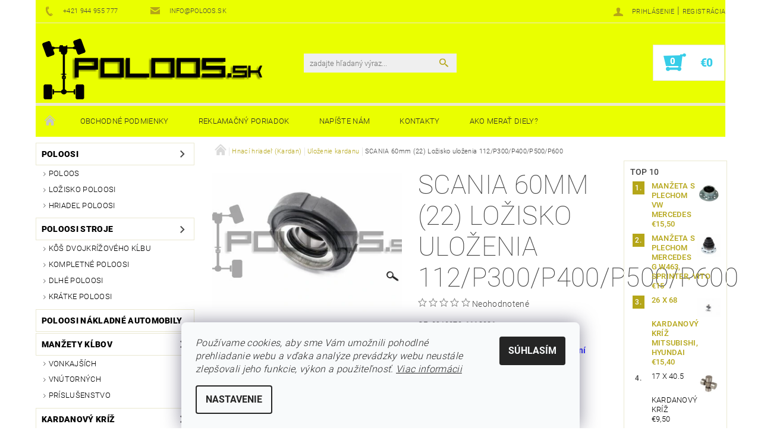

--- FILE ---
content_type: text/html; charset=utf-8
request_url: https://www.poloos.sk/ulozenie-kardanu/scania-60mm--22--lozisko-ulozenia-112-p300-p400-p500-p600-2/
body_size: 26037
content:
<!DOCTYPE html>
<html id="css" xml:lang='sk' lang='sk' class="external-fonts-loaded">
    <head>
        <link rel="preconnect" href="https://cdn.myshoptet.com" /><link rel="dns-prefetch" href="https://cdn.myshoptet.com" /><link rel="preload" href="https://cdn.myshoptet.com/prj/dist/master/cms/libs/jquery/jquery-1.11.3.min.js" as="script" />        <script>
dataLayer = [];
dataLayer.push({'shoptet' : {
    "pageId": 775,
    "pageType": "productDetail",
    "currency": "EUR",
    "currencyInfo": {
        "decimalSeparator": ",",
        "exchangeRate": 1,
        "priceDecimalPlaces": 2,
        "symbol": "\u20ac",
        "symbolLeft": 1,
        "thousandSeparator": " "
    },
    "language": "sk",
    "projectId": 136982,
    "product": {
        "id": 8308,
        "guid": "06126bd2-d339-11e6-b761-0cc47a6c92bc",
        "hasVariants": false,
        "codes": [
            {
                "code": "CBS60-2E"
            }
        ],
        "code": "CBS60-2E",
        "name": "SCANIA 60mm (22) Lo\u017eisko ulo\u017eenia 112\/P300\/P400\/P500\/P600",
        "appendix": "",
        "weight": 0,
        "manufacturer": "Driveshaft Parts",
        "manufacturerGuid": "1EF5332570F26F9EAA34DA0BA3DED3EE",
        "currentCategory": "Hnac\u00ed hriade\u013e (Kardan) | Ulo\u017eenie kardanu",
        "currentCategoryGuid": "27767f83-d343-11e6-b761-0cc47a6c92bc",
        "defaultCategory": "Hnac\u00ed hriade\u013e (Kardan) | Ulo\u017eenie kardanu",
        "defaultCategoryGuid": "27767f83-d343-11e6-b761-0cc47a6c92bc",
        "currency": "EUR",
        "priceWithVat": 33.299999999999997
    },
    "stocks": [
        {
            "id": "ext",
            "title": "Sklad",
            "isDeliveryPoint": 0,
            "visibleOnEshop": 1
        }
    ],
    "cartInfo": {
        "id": null,
        "freeShipping": false,
        "freeShippingFrom": 299,
        "leftToFreeGift": {
            "formattedPrice": "\u20ac0",
            "priceLeft": 0
        },
        "freeGift": false,
        "leftToFreeShipping": {
            "priceLeft": 299,
            "dependOnRegion": 0,
            "formattedPrice": "\u20ac299"
        },
        "discountCoupon": [],
        "getNoBillingShippingPrice": {
            "withoutVat": 0,
            "vat": 0,
            "withVat": 0
        },
        "cartItems": [],
        "taxMode": "ORDINARY"
    },
    "cart": [],
    "customer": {
        "priceRatio": 1,
        "priceListId": 1,
        "groupId": null,
        "registered": false,
        "mainAccount": false
    }
}});
dataLayer.push({'cookie_consent' : {
    "marketing": "denied",
    "analytics": "denied"
}});
document.addEventListener('DOMContentLoaded', function() {
    shoptet.consent.onAccept(function(agreements) {
        if (agreements.length == 0) {
            return;
        }
        dataLayer.push({
            'cookie_consent' : {
                'marketing' : (agreements.includes(shoptet.config.cookiesConsentOptPersonalisation)
                    ? 'granted' : 'denied'),
                'analytics': (agreements.includes(shoptet.config.cookiesConsentOptAnalytics)
                    ? 'granted' : 'denied')
            },
            'event': 'cookie_consent'
        });
    });
});
</script>

        <meta http-equiv="content-type" content="text/html; charset=utf-8" />
        <title>SCANIA 60mm (22) Ložisko uloženia 112/P300/P400/P500/P600 - POLOOS.sk</title>

        <meta name="viewport" content="width=device-width, initial-scale=1.0" />
        <meta name="format-detection" content="telephone=no" />

        
            <meta property="og:type" content="website"><meta property="og:site_name" content="poloos.sk"><meta property="og:url" content="https://www.poloos.sk/ulozenie-kardanu/scania-60mm--22--lozisko-ulozenia-112-p300-p400-p500-p600-2/"><meta property="og:title" content="SCANIA 60mm (22) Ložisko uloženia 112/P300/P400/P500/P600 - POLOOS.sk"><meta name="author" content="POLOOS.sk"><meta name="web_author" content="Shoptet.sk"><meta name="dcterms.rightsHolder" content="www.poloos.sk"><meta name="robots" content="index,follow"><meta property="og:image" content="https://cdn.myshoptet.com/usr/www.poloos.sk/user/shop/big/8308_cbs60-2e-800x568.jpg?617beb97"><meta property="og:description" content="SCANIA 60mm (22) Ložisko uloženia 112/P300/P400/P500/P600. OE: 2940270, 1113031"><meta name="description" content="SCANIA 60mm (22) Ložisko uloženia 112/P300/P400/P500/P600. OE: 2940270, 1113031"><meta name="google-site-verification" content="4md9Zfp6CHCLLoQa_qEIfvkdNsElNMmQEh19-WLbkxc"><meta property="product:price:amount" content="33.3"><meta property="product:price:currency" content="EUR">
        


        
        <noscript>
            <style media="screen">
                #category-filter-hover {
                    display: block !important;
                }
            </style>
        </noscript>
        
    <link href="https://cdn.myshoptet.com/prj/dist/master/cms/templates/frontend_templates/shared/css/font-face/roboto.css" rel="stylesheet"><link href="https://cdn.myshoptet.com/prj/dist/master/shop/dist/font-shoptet-05.css.5fd2e4de7b3b9cde3d11.css" rel="stylesheet">    <script>
        var oldBrowser = false;
    </script>
    <!--[if lt IE 9]>
        <script src="https://cdnjs.cloudflare.com/ajax/libs/html5shiv/3.7.3/html5shiv.js"></script>
        <script>
            var oldBrowser = '<strong>Upozornenie!</strong> Používate zastaraný prehliadač, ktorý už nie je podporovaný. Prosím <a href="https://www.whatismybrowser.com/" target="_blank" rel="nofollow">aktualizujte svoj prehliadač</a> a zvýšte svoje UX.';
        </script>
    <![endif]-->

        <style>:root {--color-primary: #b5a619;--color-primary-h: 54;--color-primary-s: 76%;--color-primary-l: 40%;--color-primary-hover: #484848;--color-primary-hover-h: 0;--color-primary-hover-s: 0%;--color-primary-hover-l: 28%;--color-secondary: #37cde8;--color-secondary-h: 189;--color-secondary-s: 79%;--color-secondary-l: 56%;--color-secondary-hover: #eae8d1;--color-secondary-hover-h: 55;--color-secondary-hover-s: 37%;--color-secondary-hover-l: 87%;--color-tertiary: #000000;--color-tertiary-h: 0;--color-tertiary-s: 0%;--color-tertiary-l: 0%;--color-tertiary-hover: #000000;--color-tertiary-hover-h: 0;--color-tertiary-hover-s: 0%;--color-tertiary-hover-l: 0%;--color-header-background: #ffffff;--template-font: "Roboto";--template-headings-font: "Roboto";--header-background-url: url("https://cdn.myshoptet.com/usr/www.poloos.sk/user/header_backgrounds/pozadie-3.jpg");--cookies-notice-background: #F8FAFB;--cookies-notice-color: #252525;--cookies-notice-button-hover: #27263f;--cookies-notice-link-hover: #3b3a5f;--templates-update-management-preview-mode-content: "Náhľad aktualizácií šablóny je aktívny pre váš prehliadač."}</style>

        <style>:root {--logo-x-position: 10px;--logo-y-position: 10px;--front-image-x-position: 0px;--front-image-y-position: 0px;}</style>

        <link href="https://cdn.myshoptet.com/prj/dist/master/shop/dist/main-05.css.1b62aa3d069f1dba0ebf.css" rel="stylesheet" media="screen" />

        <link rel="stylesheet" href="https://cdn.myshoptet.com/prj/dist/master/cms/templates/frontend_templates/_/css/print.css" media="print" />
                            <link rel="shortcut icon" href="/favicon.ico" type="image/x-icon" />
                                    <link rel="canonical" href="https://www.poloos.sk/ulozenie-kardanu/scania-60mm--22--lozisko-ulozenia-112-p300-p400-p500-p600-2/" />
        
        
        
        
                
                    
                <script>var shoptet = shoptet || {};shoptet.abilities = {"about":{"generation":2,"id":"05"},"config":{"category":{"product":{"image_size":"detail_alt_1"}},"navigation_breakpoint":991,"number_of_active_related_products":2,"product_slider":{"autoplay":false,"autoplay_speed":3000,"loop":true,"navigation":true,"pagination":true,"shadow_size":0}},"elements":{"recapitulation_in_checkout":true},"feature":{"directional_thumbnails":false,"extended_ajax_cart":false,"extended_search_whisperer":false,"fixed_header":false,"images_in_menu":false,"product_slider":false,"simple_ajax_cart":true,"smart_labels":false,"tabs_accordion":false,"tabs_responsive":false,"top_navigation_menu":false,"user_action_fullscreen":false}};shoptet.design = {"template":{"name":"Rock","colorVariant":"Six"},"layout":{"homepage":"catalog3","subPage":"catalog3","productDetail":"catalog3"},"colorScheme":{"conversionColor":"#37cde8","conversionColorHover":"#eae8d1","color1":"#b5a619","color2":"#484848","color3":"#000000","color4":"#000000"},"fonts":{"heading":"Roboto","text":"Roboto"},"header":{"backgroundImage":"https:\/\/www.poloos.skuser\/header_backgrounds\/pozadie-3.jpg","image":null,"logo":"https:\/\/www.poloos.skuser\/logos\/poloos_370x102.png","color":"#ffffff"},"background":{"enabled":false,"color":null,"image":null}};shoptet.config = {};shoptet.events = {};shoptet.runtime = {};shoptet.content = shoptet.content || {};shoptet.updates = {};shoptet.messages = [];shoptet.messages['lightboxImg'] = "Obrázok";shoptet.messages['lightboxOf'] = "z";shoptet.messages['more'] = "Viac";shoptet.messages['cancel'] = "Zrušiť";shoptet.messages['removedItem'] = "Položka bola odstránená z košíka.";shoptet.messages['discountCouponWarning'] = "Zabudli ste použiť váš zľavový kupón. Urobte tak kliknutím na tlačidlo pri políčku, alebo číslo vymažte, aby ste mohli pokračovať.";shoptet.messages['charsNeeded'] = "Prosím, použite minimálne 3 znaky!";shoptet.messages['invalidCompanyId'] = "Neplané IČ, povolené sú iba číslice";shoptet.messages['needHelp'] = "Potrebujete poradiť?";shoptet.messages['showContacts'] = "Zobraziť kontakty";shoptet.messages['hideContacts'] = "Skryť kontakty";shoptet.messages['ajaxError'] = "Došlo k chybe; obnovte stránku a skúste to znova.";shoptet.messages['variantWarning'] = "Zvoľte prosím variant tovaru.";shoptet.messages['chooseVariant'] = "Zvoľte variant";shoptet.messages['unavailableVariant'] = "Tento variant nie je dostupný a nie je možné ho objednať.";shoptet.messages['withVat'] = "vrátane DPH";shoptet.messages['withoutVat'] = "bez DPH";shoptet.messages['toCart'] = "Do košíka";shoptet.messages['emptyCart'] = "Prázdny košík";shoptet.messages['change'] = "Zmeniť";shoptet.messages['chosenBranch'] = "Zvolená pobočka";shoptet.messages['validatorRequired'] = "Povinné pole";shoptet.messages['validatorEmail'] = "Prosím vložte platnú e-mailovú adresu";shoptet.messages['validatorUrl'] = "Prosím vložte platnú URL adresu";shoptet.messages['validatorDate'] = "Prosím vložte platný dátum";shoptet.messages['validatorNumber'] = "Zadajte číslo";shoptet.messages['validatorDigits'] = "Prosím vložte iba číslice";shoptet.messages['validatorCheckbox'] = "Zadajte prosím všetky povinné polia";shoptet.messages['validatorConsent'] = "Bez súhlasu nie je možné odoslať";shoptet.messages['validatorPassword'] = "Heslá sa nezhodujú";shoptet.messages['validatorInvalidPhoneNumber'] = "Vyplňte prosím platné telefónne číslo bez predvoľby.";shoptet.messages['validatorInvalidPhoneNumberSuggestedRegion'] = "Neplatné číslo — navrhovaná oblasť: %1";shoptet.messages['validatorInvalidCompanyId'] = "Neplatné IČO, musí byť v tvare ako %1";shoptet.messages['validatorFullName'] = "Nezabudli ste priezvisko?";shoptet.messages['validatorHouseNumber'] = "Prosím zadajte správne číslo domu";shoptet.messages['validatorZipCode'] = "Zadané PSČ nezodpovedá zvolenej krajine";shoptet.messages['validatorShortPhoneNumber'] = "Telefónne číslo musí mať min. 8 znakov";shoptet.messages['choose-personal-collection'] = "Prosím vyberte miesto doručenia pri osobnom odbere, zatiaľ nie je zvolené.";shoptet.messages['choose-external-shipping'] = "Špecifikujte vybraný spôsob dopravy";shoptet.messages['choose-ceska-posta'] = "Pobočka Českej Pošty nebola zvolená, prosím vyberte si jednu";shoptet.messages['choose-hupostPostaPont'] = "Pobočka Maďarskej pošty nie je vybraná, zvoľte prosím nejakú";shoptet.messages['choose-postSk'] = "Pobočka Slovenskej pošty nebola zvolená, prosím vyberte si jednu";shoptet.messages['choose-ulozenka'] = "Pobočka Uloženky nebola zvolená, prsím vyberte si jednu";shoptet.messages['choose-zasilkovna'] = "Nebola zvolená pobočka zásielkovne, prosím, vyberte si jednu";shoptet.messages['choose-ppl-cz'] = "Pobočka PPL ParcelShop nebolaá zvolená, prosím zvoľte jednu možnosť";shoptet.messages['choose-glsCz'] = "Pobočka GLS ParcelShop nebola zvolená, prosím niektorú";shoptet.messages['choose-dpd-cz'] = "Ani jedna z pobočiek služby DPD Parcel Shop nebola zvolená, prosím vyberte si jednu z možností.";shoptet.messages['watchdogType'] = "Je potrebné vybrať jednu z možností sledovania produktu.";shoptet.messages['watchdog-consent-required'] = "Musíte zaškrtnúť všetky povinné súhlasy";shoptet.messages['watchdogEmailEmpty'] = "Prosím vyplňte email";shoptet.messages['privacyPolicy'] = 'Musíte súhlasiť s ochranou osobných údajov';shoptet.messages['amountChanged'] = '(množstvo bolo zmenené)';shoptet.messages['unavailableCombination'] = 'Nie je k dispozícii v tejto kombinácii';shoptet.messages['specifyShippingMethod'] = 'Upresnite dopravu';shoptet.messages['PIScountryOptionMoreBanks'] = 'Možnosť platby z %1 bánk';shoptet.messages['PIScountryOptionOneBank'] = 'Možnosť platby z 1 banky';shoptet.messages['PIScurrencyInfoCZK'] = 'V mene CZK je možné zaplatiť iba prostredníctvom českých bánk.';shoptet.messages['PIScurrencyInfoHUF'] = 'V mene HUF je možné zaplatiť iba prostredníctvom maďarských bánk.';shoptet.messages['validatorVatIdWaiting'] = "Overujeme";shoptet.messages['validatorVatIdValid'] = "Overené";shoptet.messages['validatorVatIdInvalid'] = "DIČ sa nepodarilo overiť, aj napriek tomu môžete objednávku dokončiť";shoptet.messages['validatorVatIdInvalidOrderForbid'] = "Zadané DIČ teraz nie je možné overiť, pretože služba overovania je dočasne nedostupná. Skúste opakovať zadanie neskôr, alebo DIČ vymažte a vašu objednávku dokončte v režime OSS. Prípadne kontaktujte predajcu.";shoptet.messages['validatorVatIdInvalidOssRegime'] = "Zadané DIČ nemôže byť overené, pretože služba overovania je dočasne nedostupná. Vaša objednávka bude dokončená v režime OSS. Prípadne kontaktujte predajcu.";shoptet.messages['previous'] = "Predchádzajúce";shoptet.messages['next'] = "Nasledujúce";shoptet.messages['close'] = "Zavrieť";shoptet.messages['imageWithoutAlt'] = "Tento obrázok nemá popis";shoptet.messages['newQuantity'] = "Nové množstvo:";shoptet.messages['currentQuantity'] = "Aktuálne množstvo:";shoptet.messages['quantityRange'] = "Prosím vložte číslo v rozmedzí %1 a %2";shoptet.messages['skipped'] = "Preskočené";shoptet.messages.validator = {};shoptet.messages.validator.nameRequired = "Zadajte meno a priezvisko.";shoptet.messages.validator.emailRequired = "Zadajte e-mailovú adresu (napr. jan.novak@example.com).";shoptet.messages.validator.phoneRequired = "Zadajte telefónne číslo.";shoptet.messages.validator.messageRequired = "Napíšte komentár.";shoptet.messages.validator.descriptionRequired = shoptet.messages.validator.messageRequired;shoptet.messages.validator.captchaRequired = "Vyplňte bezpečnostnú kontrolu.";shoptet.messages.validator.consentsRequired = "Potvrďte svoj súhlas.";shoptet.messages.validator.scoreRequired = "Zadajte počet hviezdičiek.";shoptet.messages.validator.passwordRequired = "Zadajte heslo, ktoré bude obsahovať minimálne 4 znaky.";shoptet.messages.validator.passwordAgainRequired = shoptet.messages.validator.passwordRequired;shoptet.messages.validator.currentPasswordRequired = shoptet.messages.validator.passwordRequired;shoptet.messages.validator.birthdateRequired = "Zadajte dátum narodenia.";shoptet.messages.validator.billFullNameRequired = "Zadajte meno a priezvisko.";shoptet.messages.validator.deliveryFullNameRequired = shoptet.messages.validator.billFullNameRequired;shoptet.messages.validator.billStreetRequired = "Zadajte názov ulice.";shoptet.messages.validator.deliveryStreetRequired = shoptet.messages.validator.billStreetRequired;shoptet.messages.validator.billHouseNumberRequired = "Zadajte číslo domu.";shoptet.messages.validator.deliveryHouseNumberRequired = shoptet.messages.validator.billHouseNumberRequired;shoptet.messages.validator.billZipRequired = "Zadajte PSČ.";shoptet.messages.validator.deliveryZipRequired = shoptet.messages.validator.billZipRequired;shoptet.messages.validator.billCityRequired = "Zadajte názov mesta.";shoptet.messages.validator.deliveryCityRequired = shoptet.messages.validator.billCityRequired;shoptet.messages.validator.companyIdRequired = "Zadajte IČ.";shoptet.messages.validator.vatIdRequired = "Zadajte IČ DPH.";shoptet.messages.validator.billCompanyRequired = "Zadajte názov spoločnosti.";shoptet.messages['loading'] = "Načítavám…";shoptet.messages['stillLoading'] = "Stále načítavám…";shoptet.messages['loadingFailed'] = "Načítanie sa nepodarilo. Skúste to znova.";shoptet.messages['productsSorted'] = "Produkty zoradené.";shoptet.messages['formLoadingFailed'] = "Formulár sa nepodarilo načítať. Skúste to prosím znovu.";shoptet.messages.moreInfo = "Viac informácií";shoptet.config.orderingProcess = {active: false,step: false};shoptet.config.documentsRounding = '3';shoptet.config.documentPriceDecimalPlaces = '2';shoptet.config.thousandSeparator = ' ';shoptet.config.decSeparator = ',';shoptet.config.decPlaces = '2';shoptet.config.decPlacesSystemDefault = '2';shoptet.config.currencySymbol = '€';shoptet.config.currencySymbolLeft = '1';shoptet.config.defaultVatIncluded = 1;shoptet.config.defaultProductMaxAmount = 9999;shoptet.config.inStockAvailabilityId = -1;shoptet.config.defaultProductMaxAmount = 9999;shoptet.config.inStockAvailabilityId = -1;shoptet.config.cartActionUrl = '/action/Cart';shoptet.config.advancedOrderUrl = '/action/Cart/GetExtendedOrder/';shoptet.config.cartContentUrl = '/action/Cart/GetCartContent/';shoptet.config.stockAmountUrl = '/action/ProductStockAmount/';shoptet.config.addToCartUrl = '/action/Cart/addCartItem/';shoptet.config.removeFromCartUrl = '/action/Cart/deleteCartItem/';shoptet.config.updateCartUrl = '/action/Cart/setCartItemAmount/';shoptet.config.addDiscountCouponUrl = '/action/Cart/addDiscountCoupon/';shoptet.config.setSelectedGiftUrl = '/action/Cart/setSelectedGift/';shoptet.config.rateProduct = '/action/ProductDetail/RateProduct/';shoptet.config.customerDataUrl = '/action/OrderingProcess/step2CustomerAjax/';shoptet.config.registerUrl = '/registracia/';shoptet.config.agreementCookieName = 'site-agreement';shoptet.config.cookiesConsentUrl = '/action/CustomerCookieConsent/';shoptet.config.cookiesConsentIsActive = 1;shoptet.config.cookiesConsentOptAnalytics = 'analytics';shoptet.config.cookiesConsentOptPersonalisation = 'personalisation';shoptet.config.cookiesConsentOptNone = 'none';shoptet.config.cookiesConsentRefuseDuration = 7;shoptet.config.cookiesConsentName = 'CookiesConsent';shoptet.config.agreementCookieExpire = 30;shoptet.config.cookiesConsentSettingsUrl = '/cookies-settings/';shoptet.config.fonts = {"google":{"attributes":"100,300,400,500,700,900:latin-ext","families":["Roboto"],"urls":["https:\/\/cdn.myshoptet.com\/prj\/dist\/master\/cms\/templates\/frontend_templates\/shared\/css\/font-face\/roboto.css"]},"custom":{"families":["shoptet"],"urls":["https:\/\/cdn.myshoptet.com\/prj\/dist\/master\/shop\/dist\/font-shoptet-05.css.5fd2e4de7b3b9cde3d11.css"]}};shoptet.config.mobileHeaderVersion = '1';shoptet.config.fbCAPIEnabled = false;shoptet.config.fbPixelEnabled = true;shoptet.config.fbCAPIUrl = '/action/FacebookCAPI/';shoptet.config.initApplePaySdk = false;shoptet.content.regexp = /strana-[0-9]+[\/]/g;shoptet.content.colorboxHeader = '<div class="colorbox-html-content">';shoptet.content.colorboxFooter = '</div>';shoptet.customer = {};shoptet.csrf = shoptet.csrf || {};shoptet.csrf.token = 'csrf_AKNbaeeede5e5d715e610ba9';shoptet.csrf.invalidTokenModal = '<div><h2>Prihláste sa prosím znovu</h2><p>Ospravedlňujeme sa, ale Váš CSRF token pravdepodobne vypršal. Aby sme mohli Vašu bezpečnosť udržať na čo najvyššej úrovni, potrebujeme, aby ste sa znovu prihlásili.</p><p>Ďakujeme za pochopenie.</p><div><a href="/login/?backTo=%2Fulozenie-kardanu%2Fscania-60mm--22--lozisko-ulozenia-112-p300-p400-p500-p600-2%2F">Prihlásenie</a></div></div> ';shoptet.csrf.formsSelector = 'csrf-enabled';shoptet.csrf.submitListener = true;shoptet.csrf.validateURL = '/action/ValidateCSRFToken/Index/';shoptet.csrf.refreshURL = '/action/RefreshCSRFTokenNew/Index/';shoptet.csrf.enabled = true;shoptet.config.googleAnalytics ||= {};shoptet.config.googleAnalytics.isGa4Enabled = true;shoptet.config.googleAnalytics.route ||= {};shoptet.config.googleAnalytics.route.ua = "UA";shoptet.config.googleAnalytics.route.ga4 = "GA4";shoptet.config.ums_a11y_category_page = true;shoptet.config.discussion_rating_forms = false;shoptet.config.ums_forms_redesign = false;shoptet.config.showPriceWithoutVat = '';shoptet.config.ums_a11y_login = true;</script>
        <script src="https://cdn.myshoptet.com/prj/dist/master/cms/libs/jquery/jquery-1.11.3.min.js"></script><script src="https://cdn.myshoptet.com/prj/dist/master/cms/libs/jquery/jquery-migrate-1.4.1.min.js"></script><script src="https://cdn.myshoptet.com/prj/dist/master/cms/libs/jquery/jquery-ui-1.8.24.min.js"></script>
    <script src="https://cdn.myshoptet.com/prj/dist/master/shop/dist/main-05.js.8c719cec2608516bd9d7.js"></script>
<script src="https://cdn.myshoptet.com/prj/dist/master/shop/dist/shared-2g.js.3c6f47c67255a0981723.js"></script><script src="https://cdn.myshoptet.com/prj/dist/master/cms/libs/jqueryui/i18n/datepicker-sk.js"></script><script>if (window.self !== window.top) {const script = document.createElement('script');script.type = 'module';script.src = "https://cdn.myshoptet.com/prj/dist/master/shop/dist/editorPreview.js.e7168e827271d1c16a1d.js";document.body.appendChild(script);}</script>        <script>
            jQuery.extend(jQuery.cybergenicsFormValidator.messages, {
                required: "Povinné pole",
                email: "Prosím vložte platnú e-mailovú adresu",
                url: "Prosím vložte platnú URL adresu",
                date: "Prosím vložte platný dátum",
                number: "Zadajte číslo",
                digits: "Prosím vložte iba číslice",
                checkbox: "Zadajte prosím všetky povinné polia",
                validatorConsent: "Bez súhlasu nie je možné odoslať",
                password: "Heslá sa nezhodujú",
                invalidPhoneNumber: "Vyplňte prosím platné telefónne číslo bez predvoľby.",
                invalidCompanyId: 'Nevalidné IČ, musí mať presne 8 čísel (pred kratšie IČ možno dať nuly)',
                fullName: "Nezabudli ste priezvisko?",
                zipCode: "Zadané PSČ nezodpovedá zvolenej krajine",
                houseNumber: "Prosím zadajte správne číslo domu",
                shortPhoneNumber: "Telefónne číslo musí mať min. 8 znakov",
                privacyPolicy: "Musíte súhlasiť s ochranou osobných údajov"
            });
        </script>
                                    
                
        
        <!-- User include -->
                <!-- project html code header -->
<!-- Google Tag Manager -->
<script>(function(w,d,s,l,i){w[l]=w[l]||[];w[l].push({'gtm.start':
new Date().getTime(),event:'gtm.js'});var f=d.getElementsByTagName(s)[0],
j=d.createElement(s),dl=l!='dataLayer'?'&l='+l:'';j.async=true;j.src=
'https://www.googletagmanager.com/gtm.js?id='+i+dl;f.parentNode.insertBefore(j,f);
})(window,document,'script','dataLayer','GTM-PRKBCLJM');</script>
<!-- End Google Tag Manager -->
<!-- Google tag (gtag.js) -->
<script async src="https://www.googletagmanager.com/gtag/js?id=G-E3R8EVNK4P"></script>
<script>
  window.dataLayer = window.dataLayer || [];
  function gtag(){dataLayer.push(arguments);}
  gtag('js', new Date());

  gtag('config', 'G-E3R8EVNK4P');
</script>

        <!-- /User include -->
                                <!-- Global site tag (gtag.js) - Google Analytics -->
    <script async src="https://www.googletagmanager.com/gtag/js?id=17693388582"></script>
    <script>
        
        window.dataLayer = window.dataLayer || [];
        function gtag(){dataLayer.push(arguments);}
        

                    console.debug('default consent data');

            gtag('consent', 'default', {"ad_storage":"denied","analytics_storage":"denied","ad_user_data":"denied","ad_personalization":"denied","wait_for_update":500});
            dataLayer.push({
                'event': 'default_consent'
            });
        
        gtag('js', new Date());

                gtag('config', 'UA-79138751-2', { 'groups': "UA" });
        
        
                gtag('config', 'AW-978158030');
        
                gtag('config', 'AW-17693388582');
        
        
        
        
        
                gtag('set', 'currency', 'EUR');

        gtag('event', 'view_item', {
            "send_to": "UA",
            "items": [
                {
                    "id": "CBS60-2E",
                    "name": "SCANIA 60mm (22) Lo\u017eisko ulo\u017eenia 112\/P300\/P400\/P500\/P600",
                    "category": "Hnac\u00ed hriade\u013e (Kardan) \/ Ulo\u017eenie kardanu",
                                        "brand": "Driveshaft Parts",
                                                            "price": 33.3
                }
            ]
        });
        
        
        
        
        
        
        
        
        
        
        
        
        document.addEventListener('DOMContentLoaded', function() {
            if (typeof shoptet.tracking !== 'undefined') {
                for (var id in shoptet.tracking.bannersList) {
                    gtag('event', 'view_promotion', {
                        "send_to": "UA",
                        "promotions": [
                            {
                                "id": shoptet.tracking.bannersList[id].id,
                                "name": shoptet.tracking.bannersList[id].name,
                                "position": shoptet.tracking.bannersList[id].position
                            }
                        ]
                    });
                }
            }

            shoptet.consent.onAccept(function(agreements) {
                if (agreements.length !== 0) {
                    console.debug('gtag consent accept');
                    var gtagConsentPayload =  {
                        'ad_storage': agreements.includes(shoptet.config.cookiesConsentOptPersonalisation)
                            ? 'granted' : 'denied',
                        'analytics_storage': agreements.includes(shoptet.config.cookiesConsentOptAnalytics)
                            ? 'granted' : 'denied',
                                                                                                'ad_user_data': agreements.includes(shoptet.config.cookiesConsentOptPersonalisation)
                            ? 'granted' : 'denied',
                        'ad_personalization': agreements.includes(shoptet.config.cookiesConsentOptPersonalisation)
                            ? 'granted' : 'denied',
                        };
                    console.debug('update consent data', gtagConsentPayload);
                    gtag('consent', 'update', gtagConsentPayload);
                    dataLayer.push(
                        { 'event': 'update_consent' }
                    );
                }
            });
        });
    </script>

                <!-- Facebook Pixel Code -->
<script type="text/plain" data-cookiecategory="analytics">
!function(f,b,e,v,n,t,s){if(f.fbq)return;n=f.fbq=function(){n.callMethod?
            n.callMethod.apply(n,arguments):n.queue.push(arguments)};if(!f._fbq)f._fbq=n;
            n.push=n;n.loaded=!0;n.version='2.0';n.queue=[];t=b.createElement(e);t.async=!0;
            t.src=v;s=b.getElementsByTagName(e)[0];s.parentNode.insertBefore(t,s)}(window,
            document,'script','//connect.facebook.net/en_US/fbevents.js');
$(document).ready(function(){
fbq('set', 'autoConfig', 'false', '3606792942876363')
fbq("init", "3606792942876363", {}, { agent:"plshoptet" });
fbq("track", "PageView",{}, {"eventID":"bd75a83103705380195584150c293034"});
window.dataLayer = window.dataLayer || [];
dataLayer.push({"fbpixel": "loaded","event": "fbloaded"});
fbq("track", "ViewContent", {"content_category":"Hnac\u00ed hriade\u013e (Kardan) \/ Ulo\u017eenie kardanu","content_type":"product","content_name":"SCANIA 60mm (22) Lo\u017eisko ulo\u017eenia 112\/P300\/P400\/P500\/P600","content_ids":["CBS60-2E"],"value":"33.3","currency":"EUR","base_id":8308,"category_path":["Hnac\u00ed hriade\u013e (Kardan)","Ulo\u017eenie kardanu"]}, {"eventID":"bd75a83103705380195584150c293034"});
});
</script>
<noscript>
<img height="1" width="1" style="display:none" src="https://www.facebook.com/tr?id=3606792942876363&ev=PageView&noscript=1"/>
</noscript>
<!-- End Facebook Pixel Code -->

                                                    </head>
    <body class="desktop id-775 in-ulozenie-kardanu template-05 type-product type-detail page-detail ajax-add-to-cart">
    
        <div id="fb-root"></div>
        <script>
            window.fbAsyncInit = function() {
                FB.init({
                    autoLogAppEvents : true,
                    xfbml            : true,
                    version          : 'v24.0'
                });
            };
        </script>
        <script async defer crossorigin="anonymous" src="https://connect.facebook.net/sk_SK/sdk.js#xfbml=1&version=v24.0"></script>
    
        
    
    <div id="main-wrapper">
        <div id="main-wrapper-in" class="large-12 medium-12 small-12">
            <div id="main" class="large-12 medium-12 small-12 row">

                

                <div id="header" class="large-12 medium-12 small-12 columns">
                    <header id="header-in" class="large-12 medium-12 small-12 row collapse">
                        
<div class="row header-info">
        
        <div class="large-4 medium-6 small-12 columns">

            <div class="row collapse header-contacts">
                                                                                        <div class="large-6 medium-6 small-6 header-phone columns left">
                        <a href="tel:+421944955777" title="Telefón"><span>+421 944 955 777</span></a>
                    </div>
                                                    <div class="large-6 medium-6 small-6 header-email columns left">
                                                    <a href="mailto:info@poloos.sk"><span>info@poloos.sk</span></a>
                                            </div>
                            </div>
        </div>
    
    <div class="large-8 medium-8 small-12 left top-links-holder">
                                <div id="top-links">
            <span class="responsive-mobile-visible responsive-all-hidden box-account-links-trigger-wrap">
                <span class="box-account-links-trigger"></span>
            </span>
            <ul class="responsive-mobile-hidden box-account-links list-inline list-reset">
                
                                                                                                        <li>
                                    <a class="icon-account-login" href="/login/?backTo=%2Fulozenie-kardanu%2Fscania-60mm--22--lozisko-ulozenia-112-p300-p400-p500-p600-2%2F" title="Prihlásenie" data-testid="signin" rel="nofollow"><span>Prihlásenie</span></a>
                                </li>
                                <li>
                                    <span class="responsive-mobile-hidden"> |</span>
                                    <a href="/registracia/" title="Registrácia" data-testid="headerSignup" rel="nofollow">Registrácia</a>
                                </li>
                                                                                        
            </ul>
        </div>
    </div>
</div>
<div class="header-center row">
    
    <div class="large-4 medium-4 small-6">
                                <a href="/" title="POLOOS.sk" id="logo" data-testid="linkWebsiteLogo"><img src="https://cdn.myshoptet.com/usr/www.poloos.sk/user/logos/poloos_370x102.png" alt="POLOOS.sk" /></a>
    </div>
    
    <div class="large-4 medium-4 small-12">
                <div class="searchform large-8 medium-12 small-12" itemscope itemtype="https://schema.org/WebSite">
            <meta itemprop="headline" content="Uloženie kardanu"/>
<meta itemprop="url" content="https://www.poloos.sk"/>
        <meta itemprop="text" content="SCANIA 60mm (22) Ložisko uloženia 112/P300/P400/P500/P600. OE: 2940270, 1113031"/>

            <form class="search-whisperer-wrap-v1 search-whisperer-wrap" action="/action/ProductSearch/prepareString/" method="post" itemprop="potentialAction" itemscope itemtype="https://schema.org/SearchAction" data-testid="searchForm">
                <fieldset>
                    <meta itemprop="target" content="https://www.poloos.sk/vyhladavanie/?string={string}"/>
                    <div class="large-10 medium-8 small-10 left">
                        <input type="hidden" name="language" value="sk" />
                        <input type="search" name="string" itemprop="query-input" class="s-word" placeholder="zadajte hľadaný výraz..." autocomplete="off" data-testid="searchInput" />
                    </div>
                    <div class="tar large-2 medium-4 small-2 left">
                        <input type="submit" value="Hľadať" class="b-search" data-testid="searchBtn" />
                    </div>
                    <div class="search-whisperer-container-js"></div>
                    <div class="search-notice large-12 medium-12 small-12" data-testid="searchMsg">Prosím, použite minimálne 3 znaky!</div>
                </fieldset>
            </form>
        </div>
    </div>
    
    <div class="large-4 medium-4 small-6 tar">
                                
                        <div class="place-cart-here">
                <div id="header-cart-wrapper" class="header-cart-wrapper menu-element-wrap">
    <a href="/kosik/" id="header-cart" class="header-cart" data-testid="headerCart" rel="nofollow">
        
        
    <strong class="header-cart-count" data-testid="headerCartCount">
        <span>
                            0
                    </span>
    </strong>

        <strong class="header-cart-price" data-testid="headerCartPrice">
            €0
        </strong>
    </a>

    <div id="cart-recapitulation" class="cart-recapitulation menu-element-submenu align-right hover-hidden" data-testid="popupCartWidget">
                    <div class="cart-reca-single darken tac" data-testid="cartTitle">
                Váš nákupný košík je prázdny            </div>
            </div>
</div>
            </div>
            </div>
    
</div>

             <nav id="menu" class="large-12 medium-12 small-12"><ul class="inline-list list-inline valign-top-inline left"><li class="first-line"><a href="/" id="a-home" data-testid="headerMenuItem">Úvodná stránka</a></li><li class="menu-item-39">    <a href="/obchodne-podmienky/"  data-testid="headerMenuItem">
        Obchodné podmienky
    </a>
</li><li class="menu-item-855">    <a href="/reklamacny-poriadok/"  data-testid="headerMenuItem">
        Reklamačný poriadok
    </a>
</li><li class="menu-item--6">    <a href="/napiste-nam/"  data-testid="headerMenuItem">
        Napíšte nám
    </a>
</li><li class="menu-item-29">    <a href="/kontakty/"  data-testid="headerMenuItem">
        Kontakty
    </a>
</li><li class="menu-item-1056">    <a href="/ako-merat-diely/"  target="_blank" data-testid="headerMenuItem">
        Ako merať diely?
    </a>
</li></ul><div id="menu-helper-wrapper"><div id="menu-helper" data-testid="hamburgerMenu">&nbsp;</div><ul id="menu-helper-box"></ul></div></nav>

<script>
$(document).ready(function() {
    checkSearchForm($('.searchform'), "Prosím, použite minimálne 3 znaky!");
});
var userOptions = {
    carousel : {
        stepTimer : 5000,
        fadeTimer : 1700
    }
};
</script>


                    </header>
                </div>
                <div id="main-in" class="large-12 medium-12 small-12 columns">
                    <div id="main-in-in" class="large-12 medium-12 small-12">
                        
                        <div id="content" class="large-12 medium-12 small-12 row">
                            
                                                                    <aside id="column-l" class="large-3 medium-3 small-12 columns sidebar">
                                        <div id="column-l-in">
                                                                                                                                                <div class="box-even">
                        
<div id="categories">
                        <div class="categories cat-01 expandable expanded" id="cat-790">
                <div class="topic"><a href="/poloosi/" class="expanded">Poloosi</a></div>
        
<ul class="expanded">
                <li ><a href="/poloos/" title="Poloos">Poloos</a>
                            </li>             <li ><a href="/lozisko-poloosi/" title="Ložisko poloosi">Ložisko poloosi</a>
                            </li>             <li ><a href="/hriadel-poloosi/" title="Hriadeľ poloosi">Hriadeľ poloosi</a>
                            </li>     </ul> 
    </div>
            <div class="categories cat-02 expandable expanded" id="cat-811">
                <div class="topic"><a href="/poloosi-stroje/" class="expanded">Poloosi stroje</a></div>
        
<ul class="expanded">
                <li ><a href="/kos-dvojkrizoveho-klbu/" title="Kôš dvojkrížového kĺbu">Kôš dvojkrížového kĺbu</a>
                            </li>             <li ><a href="/kompletne-poloosi/" title="Kompletné poloosi">Kompletné poloosi</a>
                            </li>             <li ><a href="/dlhe-poloosi/" title="Dlhé poloosi">Dlhé poloosi</a>
                            </li>             <li ><a href="/kratke-poloosi/" title="Krátke poloosi">Krátke poloosi</a>
                            </li>     </ul> 
    </div>
            <div class="categories cat-01 expanded" id="cat-814">
                <div class="topic"><a href="/poloosi-nakladne-automobily/" class="expanded">Poloosi nákladné automobily</a></div>
        

    </div>
            <div class="categories cat-02 expandable expanded" id="cat-751">
                <div class="topic"><a href="/manzety-klbov/" class="expanded">Manžety kĺbov</a></div>
        
<ul class="expanded">
                <li ><a href="/vonkajsich/" title="Vonkajších">Vonkajších</a>
                            </li>             <li ><a href="/vnutornych/" title="Vnútorných">Vnútorných</a>
                            </li>             <li ><a href="/prislusenstvo-2/" title="Príslušenstvo">Príslušenstvo</a>
                            </li>     </ul> 
    </div>
            <div class="categories cat-01 expandable expanded" id="cat-703">
                <div class="topic"><a href="/kardanove-krize/" class="expanded">Kardanový kríž</a></div>
        
<ul class="expanded">
                <li ><a href="/typ-1-lisovane/" title="Typ 1 - lisované">Typ 1 - lisované</a>
                            </li>             <li ><a href="/typ-2-zaistene-zvonku/" title="Typ 2 - zaistené zvonku">Typ 2 - zaistené zvonku</a>
                            </li>             <li ><a href="/typ-3-zaistene-vnutorne/" title="Typ 3 - zaistené zvnútra">Typ 3 - zaistené zvnútra</a>
                            </li>             <li ><a href="/typ-4-2x-zvnutra-2x-zvonku/" title="Typ 4 - 2x zvonku + 2x zvnútra">Typ 4 - 2x zvonku + 2x zvnútra</a>
                            </li>             <li ><a href="/typ-5-kombinovane/" title="TYP 5 - Kombinované">TYP 5 - Kombinované</a>
                            </li>             <li ><a href="/typ-6-scania-kridla/" title="Typ 6 - Scania krídla">Typ 6 - Scania krídla</a>
                            </li>             <li ><a href="/typ-7-krize-do-poloosi/" title="Typ 7 - Kríže do poloosí">Typ 7 - Kríže do poloosí</a>
                            </li>             <li ><a href="/typ-8-off-set-presun-osi/" title="Typ 8 - Presun osi OFF SET">Typ 8 - Presun osi OFF SET</a>
                            </li>             <li ><a href="/typ-9-4x-zaistene-plechom/" title="Typ 9 - 4x zaistené plechom (zvarené)">Typ 9 - 4x zaistené plechom (zvarené)</a>
                            </li>             <li ><a href="/typ-10-plech-na-3-skrutky/" title="Typ 10 - 4X pech na 3 skrutky">Typ 10 - 4X pech na 3 skrutky</a>
                            </li>             <li ><a href="/typ-11-4x-plech-na-2-skrutky/" title="Typ 11 - 4x plech na 2 skrutky">Typ 11 - 4x plech na 2 skrutky</a>
                            </li>             <li ><a href="/typ-12-2x-plech-2x-zvonku/" title="Typ 12 - 2x plech 2x zvonku">Typ 12 - 2x plech 2x zvonku</a>
                            </li>             <li ><a href="/typ-13-mechanics/" title="Typ 13 - Mechanics">Typ 13 - Mechanics</a>
                            </li>             <li ><a href="/typ-14-mechanics-2x-zaisteny-zvonku/" title="Typ 14 - Mechanics + 2x zaistený zvonku">Typ 14 - Mechanics + 2x zaistený zvonku</a>
                            </li>             <li ><a href="/typ-15-mechanics-2x-zaisteny-zvnutra/" title="Typ 15 - Mechanics + 2x zaistený zvnútra">Typ 15 - Mechanics + 2x zaistený zvnútra</a>
                            </li>             <li ><a href="/typ-16-polnohospodarske-sirokouhle-klby/" title="TYP 16 - Poľnohospodárske širokouhlé kĺby">TYP 16 - Poľnohospodárske širokouhlé kĺby</a>
                            </li>             <li ><a href="/typ-17-priemysel/" title="TYP 17 - PRIEMYSEL">TYP 17 - PRIEMYSEL</a>
                            </li>             <li ><a href="/prislusenstvo/" title="Príslušenstvo">Príslušenstvo</a>
                            </li>     </ul> 
    </div>
            <div class="categories cat-02 expandable expanded" id="cat-763">
                <div class="topic"><a href="/naboj-kolesa/" class="expanded">Náboj kolesa</a></div>
        
<ul class="expanded">
                <li ><a href="/predna-naprava/" title="Predná náprava">Predná náprava</a>
                            </li>             <li ><a href="/zadna-naprava/" title="Zadná náprava">Zadná náprava</a>
                            </li>     </ul> 
    </div>
            <div class="categories cat-01 expandable cat-active expanded" id="cat-772">
                <div class="topic"><a href="/hnaci-hriadel--kardan/" class="expanded">Hnací hriadeľ (Kardan)</a></div>
        
<ul class="expanded">
                <li ><a href="/do-osobnych-automobilov/" title="Do osobných automobilov">Do osobných automobilov</a>
                            </li>             <li ><a href="/do-strojov/" title="Do strojov">Do strojov</a>
                            </li>             <li ><a href="/do-vzv/" title="Do VZV">Do VZV</a>
                            </li>             <li class="active  expanded"><a href="/ulozenie-kardanu/" title="Uloženie kardanu">Uloženie kardanu</a>
                            </li>             <li ><a href="/ostatne/" title="Ostatné">Ostatné</a>
                            </li>             <li ><a href="/univerzalne/" title="Univerzálne">Univerzálne</a>
                            </li>     </ul> 
    </div>
            <div class="categories cat-02 expandable expanded" id="cat-891">
                <div class="topic"><a href="/hnaci-hriadel-pto--polnohospodarstvo/" class="expanded">Hnací hriadeľ PTO (poľnohospodárstvo)</a></div>
        
<ul class="expanded">
                <li ><a href="/adapter-pto/" title="Adaptér PTO">Adaptér PTO</a>
                            </li>             <li ><a href="/prislusenstvo-pto/" title="Príslušenstvo PTO">Príslušenstvo PTO</a>
                            </li>             <li ><a href="/plastove-krytky-hriadelov-pto/" title="Plastové krytky hriadeľov PTO">Plastové krytky hriadeľov PTO</a>
                            </li>             <li ><a href="/lozisko-plastovej-krytky-pto/" title="Ložisko plastovej krytky PTO">Ložisko plastovej krytky PTO</a>
                            </li>             <li ><a href="/rura-hriadela-pto/" title="Rúra hriadeľa PTO">Rúra hriadeľa PTO</a>
                            </li>             <li class="expandable expanded"><a href="/klby-pto-kompletne/" title="Kĺby PTO kompletné">Kĺby PTO kompletné</a>
                                    <ul class="expanded">
                                                <li ><a href="/citron/" title="Citrón">Citrón</a>
                                                            </li>                                     <li ><a href="/trojuholnik/" title="Trojuholník">Trojuholník</a>
                                                            </li>                                     <li ><a href="/hviezda/" title="Hviezda">Hviezda</a>
                                                            </li>                                     <li ><a href="/ine/" title="Iné">Iné</a>
                                                            </li>                     </ul>                     </li>             <li class="expandable expanded"><a href="/klby-sirokoulhe-pto/" title="Kĺby širokouhlé PTO">Kĺby širokouhlé PTO</a>
                                    <ul class="expanded">
                                                <li ><a href="/citron-3/" title="Citrón">Citrón</a>
                                                            </li>                                     <li ><a href="/trojuholnik-3/" title="Trojuholník">Trojuholník</a>
                                                            </li>                                     <li ><a href="/hviezda-3/" title="Hviezda">Hviezda</a>
                                                            </li>                                     <li ><a href="/vidlice/" title="Vidlice">Vidlice</a>
                                                            </li>                     </ul>                     </li>             <li ><a href="/klby-sirokouhle-50-stupnov-pto/" title="Kĺby širokouhlé 50 stupňov PTO">Kĺby širokouhlé 50 stupňov PTO</a>
                            </li>             <li class="expandable expanded"><a href="/rury-profilovane-pto/" title="Rúry profilované PTO">Rúry profilované PTO</a>
                                    <ul class="expanded">
                                                <li ><a href="/citron-2/" title="Citrón">Citrón</a>
                                                            </li>                                     <li ><a href="/trojuholnik-2/" title="Trojuholník">Trojuholník</a>
                                                            </li>                                     <li ><a href="/hviezda-2/" title="Hviezda">Hviezda</a>
                                                            </li>                                     <li ><a href="/drazkovane/" title="Drážkované">Drážkované</a>
                                                            </li>                     </ul>                     </li>             <li class="expandable expanded"><a href="/spojky-hnacich-hriadelov-pto/" title="Spojky hnacích hriadeľov PTO">Spojky hnacích hriadeľov PTO</a>
                                    <ul class="expanded">
                                                <li ><a href="/trecia-spojka/" title="Trecia spojka">Trecia spojka</a>
                                                            </li>                                     <li ><a href="/jednosmerna-spojka/" title="Jednosmerná spojka">Jednosmerná spojka</a>
                                                            </li>                                     <li ><a href="/jednosmerna-trecia-spojka/" title="Jednosmerná trecia spojka">Jednosmerná trecia spojka</a>
                                                            </li>                                     <li ><a href="/pretazovacia-spojka/" title="Preťažovacia spojka">Preťažovacia spojka</a>
                                                            </li>                                     <li ><a href="/spojka-so-striznym-kolikom/" title="Spojka so strižným kolíkom">Spojka so strižným kolíkom</a>
                                                            </li>                                     <li ><a href="/spojka-sirokouhleho-klbu/" title="Spojka širokouhlého kĺbu">Spojka širokouhlého kĺbu</a>
                                                            </li>                                     <li ><a href="/automaticka-spojka/" title="Automatická spojka">Automatická spojka</a>
                                                            </li>                     </ul>                     </li>     </ul> 
    </div>
            <div class="categories cat-01 expandable expanded" id="cat-685">
                <div class="topic"><a href="/prvky-hnacich-hriadelov/" class="expanded">Prvky hnacích hriadeľov</a></div>
        
<ul class="expanded">
                <li ><a href="/homokineticke-klby/" title="Homokinetické kĺby kardanu">Homokinetické kĺby kardanu</a>
                            </li>             <li ><a href="/krytky-homokinetickych-klbov/" title="Krytky homokinetických kĺbov">Krytky homokinetických kĺbov</a>
                            </li>             <li ><a href="/hardy-spojky--gumene-klby/" title="Hardy spojky (Gumené kĺby)">Hardy spojky (Gumené kĺby)</a>
                            </li>             <li ><a href="/klby-dvojkrizove/" title="Kĺby dvojkrížové">Kĺby dvojkrížové</a>
                            </li>             <li ><a href="/adapter/" title="Adaptér">Adaptér</a>
                            </li>     </ul> 
    </div>
            <div class="categories cat-02 expanded" id="cat-835">
                <div class="topic"><a href="/stvorkolky/" class="expanded">Štvorkolky</a></div>
        

    </div>
            <div class="categories cat-01 expandable expanded" id="cat-820">
                <div class="topic"><a href="/homokineticke-klby-2/" class="expanded">Homokinetické kĺby</a></div>
        
<ul class="expanded">
                <li ><a href="/vonkajsie/" title="Vonkajšie">Vonkajšie</a>
                            </li>             <li ><a href="/vnutorne/" title="Vnútorné">Vnútorné</a>
                            </li>             <li ><a href="/korunky-abs/" title="Korunky ABS">Korunky ABS</a>
                            </li>             <li ><a href="/tripod/" title="TRIPOD vnútorných kĺbov">TRIPOD vnútorných kĺbov</a>
                            </li>     </ul> 
    </div>
            <div class="categories cat-02 expandable expanded" id="cat-837">
                <div class="topic"><a href="/pridavne-vzduchove-pruzenie/" class="expanded">Prídavné vzduchové pruženie</a></div>
        
<ul class="expanded">
                <li ><a href="/citroen-jumper-boxer/" title="Ducato / Jumper / Boxer">Ducato / Jumper / Boxer</a>
                            </li>             <li ><a href="/sprinter-crafter-lt/" title="Sprinter / Crafter / LT">Sprinter / Crafter / LT</a>
                            </li>             <li ><a href="/movano-master/" title="Movano / Master / Interstar">Movano / Master / Interstar</a>
                            </li>             <li ><a href="/ford-transit/" title="Ford Transit">Ford Transit</a>
                            </li>             <li ><a href="/iveco-daily/" title="Iveco Daily">Iveco Daily</a>
                            </li>     </ul> 
    </div>
        
                            
</div>

                    </div>
                                                                                                    </div>
                                    </aside>
                                                            

                            
                                <main id="content-in" class="large-7 medium-9 small-12 right-column columns">

                                                                                                                        <p id="navigation" itemscope itemtype="https://schema.org/BreadcrumbList">
                                                                                                        <span id="navigation-first" data-basetitle="POLOOS.sk" itemprop="itemListElement" itemscope itemtype="https://schema.org/ListItem">
                    <a href="/" itemprop="item" class="navigation-home-icon">
                        &nbsp;<meta itemprop="name" content="Domov" />                    </a>
                    <meta itemprop="position" content="1" />
                    <span class="navigation-bullet">&nbsp;&rsaquo;&nbsp;</span>
                </span>
                                                        <span id="navigation-1" itemprop="itemListElement" itemscope itemtype="https://schema.org/ListItem">
                        <a href="/hnaci-hriadel--kardan/" itemprop="item"><span itemprop="name">Hnací hriadeľ (Kardan)</span></a>
                        <meta itemprop="position" content="2" />
                        <span class="navigation-bullet">&nbsp;&rsaquo;&nbsp;</span>
                    </span>
                                                        <span id="navigation-2" itemprop="itemListElement" itemscope itemtype="https://schema.org/ListItem">
                        <a href="/ulozenie-kardanu/" itemprop="item"><span itemprop="name">Uloženie kardanu</span></a>
                        <meta itemprop="position" content="3" />
                        <span class="navigation-bullet">&nbsp;&rsaquo;&nbsp;</span>
                    </span>
                                                                            <span id="navigation-3" itemprop="itemListElement" itemscope itemtype="https://schema.org/ListItem">
                        <meta itemprop="item" content="https://www.poloos.sk/ulozenie-kardanu/scania-60mm--22--lozisko-ulozenia-112-p300-p400-p500-p600-2/" />
                        <meta itemprop="position" content="4" />
                        <span itemprop="name" data-title="SCANIA 60mm (22) Ložisko uloženia 112/P300/P400/P500/P600">SCANIA 60mm (22) Ložisko uloženia 112/P300/P400/P500/P600</span>
                    </span>
                            </p>
                                                                                                            


                                                                            
    
<div itemscope itemtype="https://schema.org/Product" class="p-detail-inner">
    <meta itemprop="url" content="https://www.poloos.sk/ulozenie-kardanu/scania-60mm--22--lozisko-ulozenia-112-p300-p400-p500-p600-2/" />
    <meta itemprop="image" content="https://cdn.myshoptet.com/usr/www.poloos.sk/user/shop/big/8308_cbs60-2e-800x568.jpg?617beb97" />
            <meta itemprop="description" content="OE: 2940270, 1113031" />
                <span class="js-hidden" itemprop="manufacturer" itemscope itemtype="https://schema.org/Organization">
            <meta itemprop="name" content="Driveshaft Parts" />
        </span>
        <span class="js-hidden" itemprop="brand" itemscope itemtype="https://schema.org/Brand">
            <meta itemprop="name" content="Driveshaft Parts" />
        </span>
                                        
    
    <form action="/action/Cart/addCartItem/" method="post" class="p-action csrf-enabled" id="product-detail-form" data-testid="formProduct">
        <fieldset>
                        <meta itemprop="category" content="Úvodná stránka &gt; Hnací hriadeľ (Kardan) &gt; Uloženie kardanu &gt; SCANIA 60mm (22) Ložisko uloženia 112/P300/P400/P500/P600" />
            <input type="hidden" name="productId" value="8308" />
                            <input type="hidden" name="priceId" value="4174" />
                        <input type="hidden" name="language" value="sk" />

            <table id="t-product-detail" data-testid="gridProductItem">
                <tbody>
                    <tr>
                        <td id="td-product-images" class="large-6 medium-6 small-12 left breaking-table">

                            
    <div id="product-images" class="large-12 medium-12 small-12">
                
        <div class="zoom-small-image large-12 medium-12 small-12">
            
            
                            <img src="https://cdn.myshoptet.com/prj/dist/master/cms/templates/frontend_templates/_/img/magnifier.png" alt="Zväčšiť" class="magnifier" />
                <div class="hidden-js"><a data-gallery="lightbox[gallery]" id="lightbox-gallery" href="https://cdn.myshoptet.com/usr/www.poloos.sk/user/shop/big/8308_cbs60-2e-800x568.jpg?617beb97">
                                        <img src="https://cdn.myshoptet.com/usr/www.poloos.sk/user/shop/related/8308_cbs60-2e-800x568.jpg?617beb97" alt="CBS60 2E 800x568" />
                </a></div>
                        <div style="top: 0px; position: relative;" id="wrap" class="">
                                    <a href="https://cdn.myshoptet.com/usr/www.poloos.sk/user/shop/big/8308_cbs60-2e-800x568.jpg?617beb97" id="gallery-image" data-zoom="position: 'inside', showTitle: false, adjustX:0, adjustY:0" class="cloud-zoom" data-href="https://cdn.myshoptet.com/usr/www.poloos.sk/user/shop/orig/8308_cbs60-2e-800x568.jpg?617beb97" data-testid="mainImage">
                
                                        <img src="https://cdn.myshoptet.com/usr/www.poloos.sk/user/shop/detail/8308_cbs60-2e-800x568.jpg?617beb97" alt="CBS60 2E 800x568" />

                                    </a>
                            </div>
        </div>
                                            <div class="clear">&nbsp;</div>
            <div class="row">
                <div id="social-buttons" class="large-12 medium-12 small-12">
                    <div id="social-buttons-in">
                                                    <div class="social-button">
                                <div
            data-layout="button"
        class="fb-share-button"
    >
</div>

                            </div>
                                                    <div class="social-button">
                                <script>
        window.twttr = (function(d, s, id) {
            var js, fjs = d.getElementsByTagName(s)[0],
                t = window.twttr || {};
            if (d.getElementById(id)) return t;
            js = d.createElement(s);
            js.id = id;
            js.src = "https://platform.twitter.com/widgets.js";
            fjs.parentNode.insertBefore(js, fjs);
            t._e = [];
            t.ready = function(f) {
                t._e.push(f);
            };
            return t;
        }(document, "script", "twitter-wjs"));
        </script>

<a
    href="https://twitter.com/share"
    class="twitter-share-button"
        data-lang="sk"
    data-url="https://www.poloos.sk/ulozenie-kardanu/scania-60mm--22--lozisko-ulozenia-112-p300-p400-p500-p600-2/"
>Tweet</a>

                            </div>
                                            </div>
                </div>
            </div>
            </div>

                        </td>
                        <td id="td-product-detail" class="vat large-6 medium-6 left breaking-table">
                            
    <div id="product-detail-h1">
        <h1 itemprop="name" data-testid="textProductName">SCANIA 60mm (22) Ložisko uloženia 112/P300/P400/P500/P600</h1>
                            <div class="no-print">
    <div class="rating stars-wrapper" " data-testid="wrapRatingAverageStars">
        
<span class="stars star-list">
                                                <span class="star star-off show-tooltip is-active productRatingAction" data-productid="8308" data-score="1" title="    Hodnotenie:
            Neohodnotené    "></span>
                    
                                                <span class="star star-off show-tooltip is-active productRatingAction" data-productid="8308" data-score="2" title="    Hodnotenie:
            Neohodnotené    "></span>
                    
                                                <span class="star star-off show-tooltip is-active productRatingAction" data-productid="8308" data-score="3" title="    Hodnotenie:
            Neohodnotené    "></span>
                    
                                                <span class="star star-off show-tooltip is-active productRatingAction" data-productid="8308" data-score="4" title="    Hodnotenie:
            Neohodnotené    "></span>
                    
                                                <span class="star star-off show-tooltip is-active productRatingAction" data-productid="8308" data-score="5" title="    Hodnotenie:
            Neohodnotené    "></span>
                    
    </span>
            <span class="stars-label">
                                Neohodnotené                    </span>
    </div>
</div>
            </div>
    <div class="clear">&nbsp;</div>

                                                            <div id="short-description" class="product-detail-short-descr" data-testid="productCardShortDescr">
                                    <p>OE: 2940270, 1113031</p>
                                </div>
                                                        
                                <table id="product-detail" style="width: 100%">
                                <col /><col style="width: 60%"/>
                                <tbody>
                                                                        
                                                                                                                                    <tr>
                                                    <td class="l-col cell-availability">
                                                        <strong>Dostupnosť</strong>
                                                    </td>
                                                    <td class="td-availability cell-availability-value">
                                                                                                                    <span class="strong" style="color:#3531ff" data-testid="labelAvailability">
                                                                                                                                    Na objednávku do 3 dní
                                                                                                                            </span>
                                                                                                                                                                        </td>
                                                </tr>
                                                                                                                        
                                    
                                    
                                                                        
                                    
                                                                                                                    
                                    
                                                                                                                    
                                                                                                            
                                                                        
            <tr>
            <td class="l-col" colspan="2">
                <strong class="price sub-position" data-testid="productCardPrice">
                    <meta itemprop="productID" content="8308" /><meta itemprop="identifier" content="06126bd2-d339-11e6-b761-0cc47a6c92bc" /><meta itemprop="sku" content="CBS60-2E" /><span itemprop="offers" itemscope itemtype="https://schema.org/Offer"><link itemprop="availability" href="https://schema.org/InStock" /><meta itemprop="url" content="https://www.poloos.sk/ulozenie-kardanu/scania-60mm--22--lozisko-ulozenia-112-p300-p400-p500-p600-2/" />            
    <meta itemprop="price" content="33.30" />
    <meta itemprop="priceCurrency" content="EUR" />
    
    <link itemprop="itemCondition" href="https://schema.org/NewCondition" />

</span>
                                    €33,30
        

                    </strong>
                            </td>
        </tr>

        <tr>
            <td colspan="2" class="cofidis-wrap">
                
            </td>
        </tr>

        <tr>
            <td colspan="2" class="detail-shopping-cart add-to-cart" data-testid="divAddToCart">
                                
                                            <span class="large-2 medium-3 small-3 field-pieces-wrap">
                            <a href="#" class="add-pcs" title="Zvýšiť počet" data-testid="increase">&nbsp;</a>
                            <a href="#" class="remove-pcs" title="Znížiť počet" data-testid="decrease">&nbsp;</a>
                            <span class="show-tooltip add-pcs-tooltip js-add-pcs-tooltip" title="Nie je možné zakúpiť viac než 9999 ks." data-testid="tooltip"></span>
<span class="show-tooltip remove-pcs-tooltip js-remove-pcs-tooltip" title="Minimálne množstvo, ktoré je možné zakúpiť je 1 ks." data-testid="tooltip"></span>

<input type="number" name="amount" value="1" data-decimals="0" data-min="1" data-max="9999" step="1" min="1" max="9999" class="amount pcs large-12 medium-12 small-12" autocomplete="off" data-testid="cartAmount" />
                        </span>
                        <span class="button-cart-wrap large-10 medium-9 small-9">
                            <input type="submit" value="Do košíka" id="addToCartButton" class="add-to-cart-button b-cart2 button success small" data-testid="buttonAddToCart" />
                        </span>
                                    
            </td>
        </tr>
    
                                                                                                        </tbody>
                            </table>
                            


                            
                                <h2 class="print-visible">Parametre</h2>
                                <table id="product-detail-info" style="width: 100%">
                                    <col /><col style="width: 60%"/>
                                    <tbody>
                                        
                                                                                            <tr>
                                                    <td class="l-col">
                                                        <strong>Kód tovaru</strong>
                                                    </td>
                                                    <td class="td-code">
                                                            <span class="variant-code">CBS60-2E</span>
                                                    </td>
                                                </tr>
                                                                                    
                                                                                
                                                                                            <tr>
                                                    <td class="l-col">
                                                        <strong>Značka</strong>
                                                    </td>
                                                    <td>
                                                        <a href="/driveshaft-parts/" title="Driveshaft Parts" data-testid="productCardBrandName">Driveshaft Parts</a>
                                                    </td>
                                                </tr>
                                                                                                                                    
                                                                                <tr>
                                            <td class="l-col">
                                                <strong>Kategória</strong>
                                            </td>
                                            <td>
                                                <a href="/ulozenie-kardanu/" title="Uloženie kardanu">Uloženie kardanu</a>                                            </td>
                                        </tr>
                                                                                                                        
                                                                                                                    </tbody>
                                </table>
                            
                            
                                <div id="tr-links" class="tac clearfix">
                                    <a href="#" title="Tlač" class="js-print p-print hide-for-medium-down">Tlač</a>
                                    <a href="/ulozenie-kardanu/scania-60mm--22--lozisko-ulozenia-112-p300-p400-p500-p600-2:otazka/" title="Otázka" class="p-question colorbox" rel="nofollow">Otázka</a>
                                                                    </div>
                            
                        </td>
                    </tr>
                </tbody>
            </table>
        </fieldset>
    </form>

    
        
        <div id="tabs-div">
        
            <ul id="tabs" class="no-print row collapse">
                                    <li data-testid="tabDescription"><a href="#description" title="Popis" class="tiny button">Popis</a></li>
                                
                                    
                                                                                                                            
    
                                                    
    
                                                                                                                                                <li data-testid="tabDiscussion"><a href="#discussionTab" title="Diskusia" class="tiny button">Diskusia</a></li>
                                            </ul>
        
        <div class="clear">&nbsp;</div>
        <div id="tab-content" class="tab-content">
            
            <div id="description">
                        <h2 class="print-visible">Popis</h2>
            <div class="description-inner" data-testid="productCardDescr"><p>OE: 2940270, 1113031</p></div>
                            <div id="related" class="no-print">
                    <h3>Súvisiaci tovar</h3>
                                        <ul class="products large-block-grid-3 medium-block-grid-2 small-block-grid-1">
                        <div class="clear">&nbsp;</div>
    <li class="product product-row-completed"
        data-micro="product" data-micro-product-id="2104" data-micro-identifier="f19ed994-d338-11e6-b761-0cc47a6c92bc" data-testid="productItem">
        <div class="columns">
            <div class="p-image">
        <a href="/ulozenie-kardanu/scania-60mm--22--ulozenie-kardanu-112-p300-p400-p500-p600/">
        
        <img src="https://cdn.myshoptet.com/usr/www.poloos.sk/user/shop/detail_small/2104_cbs60-800x567.jpg?617bebbd"
            alt="CBS60 800x567"
                        width="290"
            height="218"
            data-micro="image"
             />
    </a>

            
                            <small class="product-code p-cat-hover-info">Kód: <span data-micro="sku">CBS60</span></small>
            </div>

<div class="p-info">
        <a href="/ulozenie-kardanu/scania-60mm--22--ulozenie-kardanu-112-p300-p400-p500-p600/" class="p-name" data-micro="url">
        <span data-micro="name" data-testid="productCardName">SCANIA 60mm (22) Uloženie kardanu 112/P300/P400/P500/P600</span>
            </a>
        <form action="/action/Cart/addCartItem/" method="post" class="p-action csrf-enabled" data-testid="formProduct">
    <input type="hidden" name="language" value="sk" />
            <input type="hidden" name="priceId" value="1072" />
        <input type="hidden" name="productId" value="2104" />

        <div class="product-card-nullify-columns">
            <div class="product-card-nullify-borders">
                <div class="product-card-outer">
                    <div class="product-card-inner">
                        <div class="product-card-content shoptet-clearfix">

                            <div class="product-card-hover-content p-detail large-12 medium-12 small-12">
                                <div class="row">
                                                                                                                <div class="rating" data-micro-rating-value="0" data-micro-rating-count="0">
                                                                                                                                                <span class="star star-off show-tooltip" title="Hodnotenie 0/5<br />Ak chcete ohodnotiť tento produkt, musíte byť registrovaný a prihlásený."></span>
                                                                                                                                                                                                <span class="star star-off show-tooltip" title="Hodnotenie 0/5<br />Ak chcete ohodnotiť tento produkt, musíte byť registrovaný a prihlásený."></span>
                                                                                                                                                                                                <span class="star star-off show-tooltip" title="Hodnotenie 0/5<br />Ak chcete ohodnotiť tento produkt, musíte byť registrovaný a prihlásený."></span>
                                                                                                                                                                                                <span class="star star-off show-tooltip" title="Hodnotenie 0/5<br />Ak chcete ohodnotiť tento produkt, musíte byť registrovaný a prihlásený."></span>
                                                                                                                                                                                                <span class="star star-off show-tooltip" title="Hodnotenie 0/5<br />Ak chcete ohodnotiť tento produkt, musíte byť registrovaný a prihlásený."></span>
                                                                                                                                    </div>
                                    
                                                                                    <span class="p-cat-availability">
                            Na dotaz
                                </span>
    
                                </div>

                                                                                                    <div class="shortDescription" data-micro="description" data-testid="productCardShortDescr">
                                                                                    <p>OE: 294271, 1113033</p>
                                                                            </div>
                                                            </div>

                            <div class="product-card-static-source-js row collapse">
                                
                                    <div class="large-12 medium-12 small-12 full-size clearfix valign-middle-block">
                                        <div class="large-12  small-12 columns"><span class="p-standard-price"></span><br /></div><div class="p-main-price large-12  small-12 columns"><strong data-micro="offer"
    data-micro-price="45.20"
    data-micro-price-currency="EUR"
            data-micro-availability="https://schema.org/InStock"
    ><span class="p-det-main-price" data-testid="productCardPrice">€45,20</span></strong>

</div>                                    </div>
                                
                            </div>

                            <div class="product-card-hover-content shoptet-clearfix">
                                <div class="large-12 medium-12 small-12">
                                    
                                        <div class="p-cart-button large-12 medium-12 small-12">
                                                                                                                                                                                            <span class="large-3 medium-3 small-3 field-pieces-wrap">
                                                        <a href="#" class="add-pcs" title="Zvýšiť počet" data-testid="increase">&nbsp;</a>
                                                        <a href="#" class="remove-pcs" title="Znížiť počet" data-testid="decrease">&nbsp;</a>
                                                        <span class="show-tooltip add-pcs-tooltip js-add-pcs-tooltip" title="Nie je možné zakúpiť viac než 9999 ks." data-testid="tooltip"></span>
<span class="show-tooltip remove-pcs-tooltip js-remove-pcs-tooltip" title="Minimálne množstvo, ktoré je možné zakúpiť je 1 ks." data-testid="tooltip"></span>

<input type="number" name="amount" value="1" data-decimals="0" data-min="1" data-max="9999" step="1" min="1" max="9999" class="amount pcs tac field-text-product field-text" autocomplete="off" data-testid="cartAmount" />
                                                    </span>
                                                    <span class="large-9 medium-9 small-9 b-cart-right button-cart-advanced-wrap button-success-wrap button-product-wrap button-wrap">
                                                        <input type="submit" value="Do košíka" class="b-cart2 button-content-product button-content small button success" data-testid="buttonAddToCart" />
                                                    </span>
                                                                                                                                    </div>
                                    

                                    
                                                                                                                                                                                                                                                                                            <div class="p-type-descr large-12 medium-12 small-12">
                                                                                                                                                                                                <span class="p-cat-manufacturer large-12 medium-12 small-12 left">
                                                        Značka: <span data-testid="productCardBrandName">Driveshaft Parts</span>
                                                    </span>
                                                                                                                                                                                                                                    </div>
                                    
                                </div>
                            </div>

                        </div>
                    </div>
                </div>
            </div>
        </div>

    </form>

</div>
        </div>
    </li>
                            </ul>
                </div>
                                </div>
    
            
                            

            
            
    

            
    

            
                            <div id="discussionTab" class="no-print" >
                    
    <div id="discussion" data-testid="wrapperDiscussion">
        
    <p data-testid="textCommentNotice">Buďte prvý, kto napíše príspevok k tejto položke.</p>
    <p data-testid="textCommentNotice">Len registrovaní používatelia môžu pridávať príspevky. Prosím <a href="/login/?backTo=%2Fulozenie-kardanu%2Fscania-60mm--22--lozisko-ulozenia-112-p300-p400-p500-p600-2%2F" title="Prihlásenie" rel="nofollow">prihláste sa</a> alebo sa <a href="/registracia/" title="Registrácie" rel="nofollow">zaregistrujte</a>.</p>


<div id="discussion-form" class="discussion-form vote-form" data-testid="formDiscussion">
    <form action="/action/ProductDiscussion/addPost/" method="post">
    <input type="hidden" name="formId" value="9" />
    <input type="hidden" name="productId" value="8308" />
    <input type="hidden" name="discussionEntityId" value="8308" />
        
    <div class="row">
        <div class="medium-6 columns bottom-1rem js-validated-element-wrapper">
            <input type="text" name="fullName" value="" id="fullName" class="small-12 js-validate-required" placeholder="Meno" data-testid="inputUserName" />
                        <span class="no-css">Nevypĺňajte toto pole:</span>
            <input type="text" name="surname" value="" class="no-css" />
        </div>
        <div class="medium-6 columns bottom-1rem js-validated-element-wrapper">
            <input type="email" name="email" value="" id="email" class="small-12 js-validate-required" placeholder="E-mail" data-testid="inputEmail" />
        </div>
        <div class="small-12 columns bottom-1rem">
            <input type="text" name="title" id="title" class="small-12" placeholder="Názov" data-testid="inputTitle" />
        </div>
        <div class="small-12 columns bottom-1rem js-validated-element-wrapper">
            <textarea name="message" id="message" class="small-12 js-validate-required" rows="7" placeholder="Komentár" data-testid="inputMessage"></textarea>
        </div>
                            <fieldset class="f-border checkout-single-box">
        <legend>Bezpečnostná kontrola</legend>
        <div class="f-border-in">
            <table>
                <tbody>
                    <tr>
                        <td colspan="2">
                            <img src="[data-uri]" alt="" data-testid="imageCaptcha">
                        </td>
                    </tr>
                    <tr>
                        <td class="tari">
                            <label for="captcha">
                                <span class="required-asterisk">Odpíšte text z obrázka</span>                            </label>
                        </td>
                        <td>
                            <input type="text" id="captcha" name="captcha" class="required">
                        </td>
                    </tr>
                </tbody>
            </table>
        </div>
    </fieldset>
        <div class="small-12 columns">
            <input type="submit" value="Poslať komentár" class="button button-small" data-testid="buttonSendComment" />
        </div>
    </div>
</form>

</div>

    </div>

                </div>
            
                        
    
            
                            
            <div class="clear">&nbsp;</div>
        </div>
    </div>
</div>

<script>
(function ($) {
    $(document).ready(function () {
        if ($('#tabs-div li').length > 0) {
            $('#tabs-div').tabs();
        } else {
            $('#tabs-div').remove();
        }
    });
}) (jQuery);
</script>




                                                                    </main>
                            

                            
                                                                    <aside id="column-r" class="large-2 medium-2 small-12 hide-for-medium-down columns sidebar">
                                                                                                        <div class="box-even">
                    <div class="box no-border hide-for-small" id="facebookWidget">
    <h3 class="topic">Facebook</h3>
    
</div>

                </div>
                                                                                                        <div class="box-odd">
                        <div id="top10" class="box hide-for-small">
        <h3 class="topic">TOP 10</h3>
        <ol>
                            
                    <li class="panel-element display-image display-price">
                                                    <a class="a-img" href="/krytky-homokinetickych-klbov/manzeta-s-plechom-vw-mercedes/">
                                <img src="https://cdn.myshoptet.com/usr/www.poloos.sk/user/shop/related/23458_btme789a.jpg?6182caeb" alt="BTME789a" />
                            </a>
                                                <div>
                            <a href="/krytky-homokinetickych-klbov/manzeta-s-plechom-vw-mercedes/" title="Manžeta s plechom VW MERCEDES"><span>Manžeta s plechom VW MERCEDES</span></a><br />
                            
                                                                <span>
                                    €15,50
                                    

                                </span>
                                                            
                        </div>
                    </li>
                
                            
                    <li class="panel-element display-image display-price">
                                                    <a class="a-img" href="/krytky-homokinetickych-klbov/manzeta-s-plechom-mercedes-g-w463--sprinter--vito/">
                                <img src="https://cdn.myshoptet.com/usr/www.poloos.sk/user/shop/related/27735_btme754.jpg?67c9d2c8" alt="BTME754" />
                            </a>
                                                <div>
                            <a href="/krytky-homokinetickych-klbov/manzeta-s-plechom-mercedes-g-w463--sprinter--vito/" title="Manžeta s plechom Mercedes G w463, Sprinter, Vito"><span>Manžeta s plechom Mercedes G w463, Sprinter, Vito</span></a><br />
                            
                                                                <span>
                                    €15
                                    

                                </span>
                                                            
                        </div>
                    </li>
                
                            
                    <li class="panel-element display-image display-price">
                                                    <a class="a-img" href="/typ-2-zaistene-zvonku/26-x-68-kardanovy-kriz/">
                                <img src="https://cdn.myshoptet.com/usr/www.poloos.sk/user/shop/related/9796_gum34.jpg?616fde67" alt="GUM34" />
                            </a>
                                                <div>
                            <a href="/typ-2-zaistene-zvonku/26-x-68-kardanovy-kriz/" title="26 X 68 Kardanový kríž Mitsubishi, Hyundai"><span>26 X 68 Kardanový kríž Mitsubishi, Hyundai</span></a><br />
                            
                                                                <span>
                                    €15,40
                                    

                                </span>
                                                            
                        </div>
                    </li>
                
                            
                    <li class="panel-element display-image display-price">
                                                    <a class="a-img" href="/typ-2-zaistene-zvonku/17-x-40-5-kardanovy-kriz/">
                                <img src="https://cdn.myshoptet.com/usr/www.poloos.sk/user/shop/related/604_uj1739-800x541.jpg?616fbc8d" alt="UJ1739 800x541" />
                            </a>
                                                <div>
                            <a href="/typ-2-zaistene-zvonku/17-x-40-5-kardanovy-kriz/" title="17 X 40.5 Kardanový kríž"><span>17 X 40.5 Kardanový kríž</span></a><br />
                            
                                                                <span>
                                    €9,50
                                    

                                </span>
                                                            
                        </div>
                    </li>
                
                            
                    <li class="panel-element display-image display-price">
                                                    <a class="a-img" href="/typ-2-zaistene-zvonku/23-82-x-61-3-kardanovy-kriz-5/">
                                <img src="https://cdn.myshoptet.com/usr/www.poloos.sk/user/shop/related/490_gua5.jpg?616fcf90" alt="GUA5" />
                            </a>
                                                <div>
                            <a href="/typ-2-zaistene-zvonku/23-82-x-61-3-kardanovy-kriz-5/" title="23.82 X 61.3 Kardanový kríž"><span>23.82 X 61.3 Kardanový kríž</span></a><br />
                            
                                                                <span>
                                    €8,60
                                    

                                </span>
                                                            
                        </div>
                    </li>
                
                            
                    <li class="panel-element display-image display-price">
                                                    <a class="a-img" href="/typ-2-zaistene-zvonku/20-x-47-kardanovy-kriz-riadenia-2/">
                                <img src="https://cdn.myshoptet.com/usr/www.poloos.sk/user/shop/related/25329_uj2047-1s.jpg?61840c2b" alt="UJ2047 1S" />
                            </a>
                                                <div>
                            <a href="/typ-2-zaistene-zvonku/20-x-47-kardanovy-kriz-riadenia-2/" title="20 X 47 Kardanový kríž riadenia"><span>20 X 47 Kardanový kríž riadenia</span></a><br />
                            
                                                                <span>
                                    €17,90
                                    

                                </span>
                                                            
                        </div>
                    </li>
                
                            
                    <li class="panel-element display-image display-price">
                                                    <a class="a-img" href="/typ-2-zaistene-zvonku/30-x-91-6-kardanovy-kriz-3/">
                                <img src="https://cdn.myshoptet.com/usr/www.poloos.sk/user/shop/related/2428_gu3134-800x563.jpg?617190d5" alt="GU3134 800x563" />
                            </a>
                                                <div>
                            <a href="/typ-2-zaistene-zvonku/30-x-91-6-kardanovy-kriz-3/" title="30 X 91.6 Kardanový kríž"><span>30 X 91.6 Kardanový kríž</span></a><br />
                            
                                                                <span>
                                    €12,10
                                    

                                </span>
                                                            
                        </div>
                    </li>
                
                            
                    <li class="panel-element display-image display-price">
                                                    <a class="a-img" href="/typ-3-zaistene-vnutorne/24-6-x-34-i-c--59mm--kardanovy-kriz/">
                                <img src="https://cdn.myshoptet.com/usr/www.poloos.sk/user/shop/related/946_861-800x566.jpg?616eafcb" alt="861 800x566" />
                            </a>
                                                <div>
                            <a href="/typ-3-zaistene-vnutorne/24-6-x-34-i-c--59mm--kardanovy-kriz/" title="24.6 X 34 I/C (59mm) Kardanový kríž"><span>24.6 X 34 I/C (59mm) Kardanový kríž</span></a><br />
                            
                                                                <span>
                                    €21,70
                                    

                                </span>
                                                            
                        </div>
                    </li>
                
                            
                    <li class="panel-element display-image display-price">
                                                    <a class="a-img" href="/adapter-pto/adapter-pto-6-zubov-34-9mm--1-3-8-6-drazok-34-9mm--1-3-8-l-170mm/">
                                <img src="https://cdn.myshoptet.com/usr/www.poloos.sk/user/shop/related/25740_adapto66-2.jpg?6193ea99" alt="ADAPTO66 2" />
                            </a>
                                                <div>
                            <a href="/adapter-pto/adapter-pto-6-zubov-34-9mm--1-3-8-6-drazok-34-9mm--1-3-8-l-170mm/" title="Adaptér PTO 6 zubov 34,9mm (1 3/8&quot;) 6 drážok 34.9MM (1 3/8&quot;) L=170MM"><span>Adaptér PTO 6 zubov 34,9mm (1 3/8&quot;) 6 drážok 34.9MM (1 3/8&quot;) L=170MM</span></a><br />
                            
                                                                <span>
                                    €25,70
                                    

                                </span>
                                                            
                        </div>
                    </li>
                
                            
                    <li class=" display-image display-price">
                                                    <a class="a-img" href="/typ-3-zaistene-vnutorne/30-x-54-8-i-c--84-8mm--kardanovy-kriz/">
                                <img src="https://cdn.myshoptet.com/usr/www.poloos.sk/user/shop/related/2392_gum93.jpg?616eafcb" alt="GUM93" />
                            </a>
                                                <div>
                            <a href="/typ-3-zaistene-vnutorne/30-x-54-8-i-c--84-8mm--kardanovy-kriz/" title="30 X 54.8 I/C (84.8mm) Kardanový kríž Mitsubishi"><span>30 X 54.8 I/C (84.8mm) Kardanový kríž Mitsubishi</span></a><br />
                            
                                                                <span>
                                    €12
                                    

                                </span>
                                                            
                        </div>
                    </li>
                
                    </ol>
    </div>

                </div>
                                                                                                        <div class="box-even">
                    <div id="login" class="box hide-for-small">
    <h3 class="topic">Prihlásenie</h3>
    
        <form action="/action/Customer/Login/" method="post" class="csrf-enabled">
        <fieldset>
            <table style="width: 100%">
                <tbody>
                    <tr>
                        <td>
                            <label for="l-email">E-mail</label>
                        </td>
                        <td class="tar">
                            <input type="text" name="email" id="l-email" class="required email" autocomplete="email" />
                        </td>
                    </tr>
                    <tr>
                        <td>
                            <label for="l-heslo">Heslo</label>
                        </td>
                        <td class="tar">
                            <input type="password" name="password" id="l-heslo" class="required" autocomplete="current-password" />
                                                        <span class="no-css">Nemôžete vyplniť toto pole</span>
                            <input type="text" name="surname" value="" class="no-css" />
                        </td>
                    </tr>
                    <tr>
                        <td>&nbsp;</td>
                        <td class="tar">
                            <input type="submit" value="Prihlásenie" class="b-confirm b-login tiny button" />
                        </td>
                    </tr>
                </tbody>
            </table>
            <div class="tal">
                <small>
                    <a href="/registracia/" title="Registrácia" rel="nofollow">Registrácia</a><br />
                    <a href="/klient/zabudnute-heslo/" title="Zabudnuté heslo" rel="nofollow">Zabudnuté heslo</a>
                </small>
            </div>
            <input type="hidden" name="referer" value="/ulozenie-kardanu/scania-60mm--22--lozisko-ulozenia-112-p300-p400-p500-p600-2/" />
        </fieldset>
    </form>

            
</div>

                </div>
                                                                            </aside>
                                                            
                        </div>
                        
                    </div>
                                    </div>
            </div>
            <div id="footer" class="large-12 medium-12 small-12">
                <footer id="footer-in" class="large-12 medium-12 small-12">
                    
            <div class="footer-in-wrap row">
            <ul class="large-block-grid-4 medium-block-grid-2 small-block-grid-1">
                        <li class="footer-row-element custom-footer__articles" >
                                                                                    <div class="box-even">
                        <div id="articles" class="box hide-for-small">
    
        <h3 class="topic">Informácie pre vás</h3>
    <ul class="no-bullet">
                    <li class="panel-element"><a href="/obchodne-podmienky/" title="Obchodné podmienky">Obchodné podmienky</a></li>
                    <li class="panel-element"><a href="/reklamacny-poriadok/" title="Reklamačný poriadok">Reklamačný poriadok</a></li>
                    <li class="panel-element"><a href="/kontakty/" title="Kontakty">Kontakty</a></li>
                    <li class="panel-element"><a href="/gdpr/" title="Ochrana osobných údajov">Ochrana osobných údajov</a></li>
                    <li class="panel-element"><a href="/napiste-nam/" title="Napíšte nám" rel="noopener" target="_blank">Napíšte nám</a></li>
                    <li><a href="/ako-merat-diely/" title="Ako merať diely?" rel="noopener" target="_blank">Ako merať diely?</a></li>
            </ul>
</div>

                    </div>
                                                            </li>
        <li class="footer-row-element custom-footer__contact" >
                                                                                    <div class="box-odd">
                        <div class="box hide-for-small" id="contacts" data-testid="contactbox">
    <h3 class="topic">
                    Kontakt            </h3>

    

            <div class="row">
                        
            <div class="merchant-photo large-4 medium-12 small-12 offset-left-columns left">
                <img src="https://cdn.myshoptet.com/usr/www.poloos.sk/user/merchant/merchant.png" alt="Kontakt" />
            </div>
            
            <div id="contactbox-right" class="large-8 medium-12 small-12 columns">
                
                
                                            <div class="contacts-email ccr-single">
                            <span class="checkout-mail icon-mail-before text-word-breaking" data-testid="contactboxEmail">
                                                                    <a href="mailto:info&#64;poloos.sk">info<!---->&#64;<!---->poloos.sk</a>
                                                            </span>
                        </div>
                                    

                
                                            <div class="contacts-phone ccr-single">
                            <span class="checkout-tel icon-phone-before text-word-breaking" data-testid="contactboxPhone">+421 944 955 777</span>
                        </div>
                                    

                                    <div class="contacts-cellphone ccr-single">
                        <span class="checkout-cellphone icon-mobile-before text-word-breaking" data-testid="contactboxCellphone">
                            +421 944 955 777
                        </span>
                    </div>
                
                
                
                
                
                
                
                            </div>
        </div>
    </div>

<script type="application/ld+json">
    {
        "@context" : "https://schema.org",
        "@type" : "Organization",
        "name" : "POLOOS.sk",
        "url" : "https://www.poloos.sk",
                "employee" : "",
                    "email" : "info@poloos.sk",
                            "telephone" : "+421 944 955 777",
                                
                                                    "sameAs" : ["\", \"\", \""]
            }
</script>

                    </div>
                                                            </li>
        <li class="footer-row-element custom-footer__toplist" >
                                                                                    <div class="box-even">
                        <div id="toplist" class="tac hide-for-small">
    
<script><!--
document.write ('<img src="https://toplist.cz/count.asp?id=1769308&amp;logo=mc&amp;http='+escape(document.referrer)+'&amp;wi='+escape(window.screen.width)+'&amp;he='+escape(window.screen.height)+'&amp;cd='+escape(window.screen.colorDepth)+'&amp;t='+escape(document.title)+'" width="88" height="60" style="border:0" alt="TOPlist" />');
//--></script><noscript><div><img src="https://toplist.cz/count.asp?id=1769308&amp;logo=mc" style="border:0" alt="TOPlist" width="88" height="60" /></div></noscript>

</div>

                    </div>
                                                            </li>

            </ul>
            <div class="large-12 medium-12 small-12 columns">
                                
                                                                <div class="footer-links tac" data-editorid="footerLinks">
                                                            <a href="http://www.poloos.sk/" title="" class="footer-link">
© 2017 Poloos.sk
</a>
                                                                                </div>
                                    

                                
                                                        
            </div>
        </div>
    


    <div id="copyright" class="large-12 medium-12 small-12">
        <div class="large-12 medium-12 small-12 row">
            <div class="large-9 medium-8 small-12 left copy columns" data-testid="textCopyright">
                2026 &copy; POLOOS.sk, všetky práva vyhradené                                    <a href="#" class="js-cookies-settings" data-testid="cookiesSettings">Upraviť nastavenie cookies</a>
                            </div>
            <figure class="sign large-3 medium-4 small-12 columns" style="display: inline-block !important; visibility: visible !important">
                                <span id="signature" style="display: inline-block !important; visibility: visible !important;"><a href="https://www.shoptet.sk/?utm_source=footer&utm_medium=link&utm_campaign=create_by_shoptet" class="image" target="_blank"><img src="https://cdn.myshoptet.com/prj/dist/master/cms/img/common/logo/shoptetLogo.svg" width="17" height="17" alt="Shoptet" class="vam" fetchpriority="low" /></a><a href="https://www.shoptet.sk/?utm_source=footer&utm_medium=link&utm_campaign=create_by_shoptet" class="title" target="_blank">Vytvoril Shoptet</a></span>
            </figure>
        </div>
    </div>



    
                    <script type="text/plain" data-cookiecategory="analytics">
                    if (typeof gtag === 'function') {
                gtag('event', 'view_item', {
                                            'ecomm_totalvalue': 33.3,
                                                                'ecomm_prodid': "CBS60-2E",
                                                                                'send_to': 'AW-978158030',
                                        'ecomm_pagetype': 'product'
                });
            }
            </script>
    





<div class="user-include-block">
    <!-- project html code footer -->
<!-- Google Tag Manager (noscript) -->
<noscript><iframe src="https://www.googletagmanager.com/ns.html?id=GTM-PRKBCLJM"
height="0" width="0" style="display:none;visibility:hidden"></iframe></noscript>
<!-- End Google Tag Manager (noscript) -->

</div>


    <script id="trackingScript" data-products='{"products":{"4174":{"content_category":"Hnací hriadeľ (Kardan) \/ Uloženie kardanu","content_type":"product","content_name":"SCANIA 60mm (22) Ložisko uloženia 112\/P300\/P400\/P500\/P600","base_name":"SCANIA 60mm (22) Ložisko uloženia 112\/P300\/P400\/P500\/P600","variant":null,"manufacturer":"Driveshaft Parts","content_ids":["CBS60-2E"],"guid":"06126bd2-d339-11e6-b761-0cc47a6c92bc","visibility":1,"value":"33.3","valueWoVat":"33.3","facebookPixelVat":false,"currency":"EUR","base_id":8308,"category_path":["Hnací hriadeľ (Kardan)","Uloženie kardanu"]},"1072":{"content_category":"Hnací hriadeľ (Kardan) \/ Uloženie kardanu","content_type":"product","content_name":"SCANIA 60mm (22) Uloženie kardanu 112\/P300\/P400\/P500\/P600","base_name":"SCANIA 60mm (22) Uloženie kardanu 112\/P300\/P400\/P500\/P600","variant":null,"manufacturer":"Driveshaft Parts","content_ids":["CBS60"],"guid":"f19ed994-d338-11e6-b761-0cc47a6c92bc","visibility":1,"value":"45.2","valueWoVat":"45.2","facebookPixelVat":false,"currency":"EUR","base_id":2104,"category_path":["Hnací hriadeľ (Kardan)","Uloženie kardanu"]},"11746":{"content_category":"Hnací hriadeľ (Kardan) \/ Uloženie kardanu","content_type":"product","content_name":"Manžeta s plechom VW MERCEDES","base_name":"Manžeta s plechom VW MERCEDES","variant":null,"manufacturer":"Driveshaft Parts","content_ids":["BTC789"],"guid":null,"visibility":1,"value":"15.5","valueWoVat":"15.5","facebookPixelVat":false,"currency":"EUR","base_id":23458,"category_path":["Prvky hnacích hriadeľov","Krytky homokinetických kĺbov"]},"16035":{"content_category":"Hnací hriadeľ (Kardan) \/ Uloženie kardanu","content_type":"product","content_name":"Manžeta s plechom Mercedes G w463, Sprinter, Vito","base_name":"Manžeta s plechom Mercedes G w463, Sprinter, Vito","variant":null,"manufacturer":"Driveshaft Parts","content_ids":["BTC754"],"guid":null,"visibility":1,"value":"15","valueWoVat":"15","facebookPixelVat":false,"currency":"EUR","base_id":27735,"category_path":["Prvky hnacích hriadeľov","Krytky homokinetických kĺbov"]},"4918":{"content_category":"Hnací hriadeľ (Kardan) \/ Uloženie kardanu","content_type":"product","content_name":"26 X 68 Kardanový kríž Mitsubishi, Hyundai","base_name":"26 X 68 Kardanový kríž Mitsubishi, Hyundai","variant":null,"manufacturer":"Driveshaft Parts","content_ids":["GUM34"],"guid":null,"visibility":1,"value":"15.4","valueWoVat":"15.4","facebookPixelVat":false,"currency":"EUR","base_id":9796,"category_path":["Kardanové kríže","Typ 2 - zaistené zvonku"]},"322":{"content_category":"Hnací hriadeľ (Kardan) \/ Uloženie kardanu","content_type":"product","content_name":"17 X 40.5 Kardanový kríž","base_name":"17 X 40.5 Kardanový kríž","variant":null,"manufacturer":"Driveshaft Parts","content_ids":["UJ1740"],"guid":null,"visibility":1,"value":"9.5","valueWoVat":"9.5","facebookPixelVat":false,"currency":"EUR","base_id":604,"category_path":["Kardanové kríže","Typ 2 - zaistené zvonku"]},"265":{"content_category":"Hnací hriadeľ (Kardan) \/ Uloženie kardanu","content_type":"product","content_name":"23.82 X 61.3 Kardanový kríž","base_name":"23.82 X 61.3 Kardanový kríž","variant":null,"manufacturer":"Driveshaft Parts","content_ids":["GUA5"],"guid":null,"visibility":1,"value":"8.6","valueWoVat":"8.6","facebookPixelVat":false,"currency":"EUR","base_id":490,"category_path":["Kardanové kríže","Typ 2 - zaistené zvonku"]},"13590":{"content_category":"Hnací hriadeľ (Kardan) \/ Uloženie kardanu","content_type":"product","content_name":"20 X 47 Kardanový kríž riadenia","base_name":"20 X 47 Kardanový kríž riadenia","variant":null,"manufacturer":"Driveshaft Parts","content_ids":["UJ2047-1S"],"guid":null,"visibility":1,"value":"17.9","valueWoVat":"17.9","facebookPixelVat":false,"currency":"EUR","base_id":25329,"category_path":["Kardanové kríže","Typ 2 - zaistené zvonku"]},"1234":{"content_category":"Hnací hriadeľ (Kardan) \/ Uloženie kardanu","content_type":"product","content_name":"30 X 91.6 Kardanový kríž","base_name":"30 X 91.6 Kardanový kríž","variant":null,"manufacturer":"Driveshaft Parts","content_ids":["GU3134"],"guid":null,"visibility":1,"value":"12.1","valueWoVat":"12.1","facebookPixelVat":false,"currency":"EUR","base_id":2428,"category_path":["Kardanové kríže","Typ 2 - zaistené zvonku"]},"493":{"content_category":"Hnací hriadeľ (Kardan) \/ Uloženie kardanu","content_type":"product","content_name":"24.6 X 34 I\/C (59mm) Kardanový kríž","base_name":"24.6 X 34 I\/C (59mm) Kardanový kríž","variant":null,"manufacturer":"Driveshaft Parts","content_ids":["861"],"guid":null,"visibility":1,"value":"21.7","valueWoVat":"21.7","facebookPixelVat":false,"currency":"EUR","base_id":946,"category_path":["Kardanové kríže","Typ 3 - zaistené zvnútra"]},"14004":{"content_category":"Hnací hriadeľ (Kardan) \/ Uloženie kardanu","content_type":"product","content_name":"Adaptér PTO 6 zubov 34,9mm (1 3\/8\u0022) 6 drážok 34.9MM (1 3\/8\u0022) L=170MM","base_name":"Adaptér PTO 6 zubov 34,9mm (1 3\/8\u0022) 6 drážok 34.9MM (1 3\/8\u0022) L=170MM","variant":null,"manufacturer":"Driveshaft Parts","content_ids":["AD-6-6"],"guid":null,"visibility":1,"value":"25.7","valueWoVat":"25.7","facebookPixelVat":false,"currency":"EUR","base_id":25740,"category_path":["Hnací hriadeľ PTO (poľnohospodárstvo)","Adaptér PTO"]},"1216":{"content_category":"Hnací hriadeľ (Kardan) \/ Uloženie kardanu","content_type":"product","content_name":"30 X 54.8 I\/C (84.8mm) Kardanový kríž Mitsubishi","base_name":"30 X 54.8 I\/C (84.8mm) Kardanový kríž Mitsubishi","variant":null,"manufacturer":"Driveshaft Parts","content_ids":["GUM93"],"guid":null,"visibility":1,"value":"12","valueWoVat":"12","facebookPixelVat":false,"currency":"EUR","base_id":2392,"category_path":["Kardanové kríže","Typ 3 - zaistené zvnútra"]}},"banners":{},"lists":[{"id":"top10","name":"top10","price_ids":[11746,16035,4918,322,265,13590,1234,493,14004,1216],"isMainListing":false,"offset":0}]}'>
        if (typeof shoptet.tracking.processTrackingContainer === 'function') {
            shoptet.tracking.processTrackingContainer(
                document.getElementById('trackingScript').getAttribute('data-products')
            );
        } else {
            console.warn('Tracking script is not available.');
        }
    </script>
                </footer>
            </div>
        </div>
    </div>
        
    
        <div class="siteCookies siteCookies--bottom siteCookies--light js-siteCookies" role="dialog" data-testid="cookiesPopup" data-nosnippet>
        <div class="siteCookies__form">
            <div class="siteCookies__content">
                <div class="siteCookies__text">
                    <em>Používame cookies, aby sme Vám umožnili pohodlné prehliadanie webu a vďaka analýze prevádzky webu neustále zlepšovali jeho funkcie, výkon a použiteľnosť. <a href="/gdpr/" target="_blank" rel="noopener noreferrer" title="Viac informácii">Viac informácii</a></em>
                </div>
                <p class="siteCookies__links">
                    <button class="siteCookies__link js-cookies-settings" aria-label="Nastavenia cookies" data-testid="cookiesSettings">Nastavenie</button>
                </p>
            </div>
            <div class="siteCookies__buttonWrap">
                                <button class="siteCookies__button js-cookiesConsentSubmit" value="all" aria-label="Prijať cookies" data-testid="buttonCookiesAccept">Súhlasím</button>
            </div>
        </div>
        <script>
            document.addEventListener("DOMContentLoaded", () => {
                const siteCookies = document.querySelector('.js-siteCookies');
                document.addEventListener("scroll", shoptet.common.throttle(() => {
                    const st = document.documentElement.scrollTop;
                    if (st > 1) {
                        siteCookies.classList.add('siteCookies--scrolled');
                    } else {
                        siteCookies.classList.remove('siteCookies--scrolled');
                    }
                }, 100));
            });
        </script>
    </div>

    </body>
</html>
